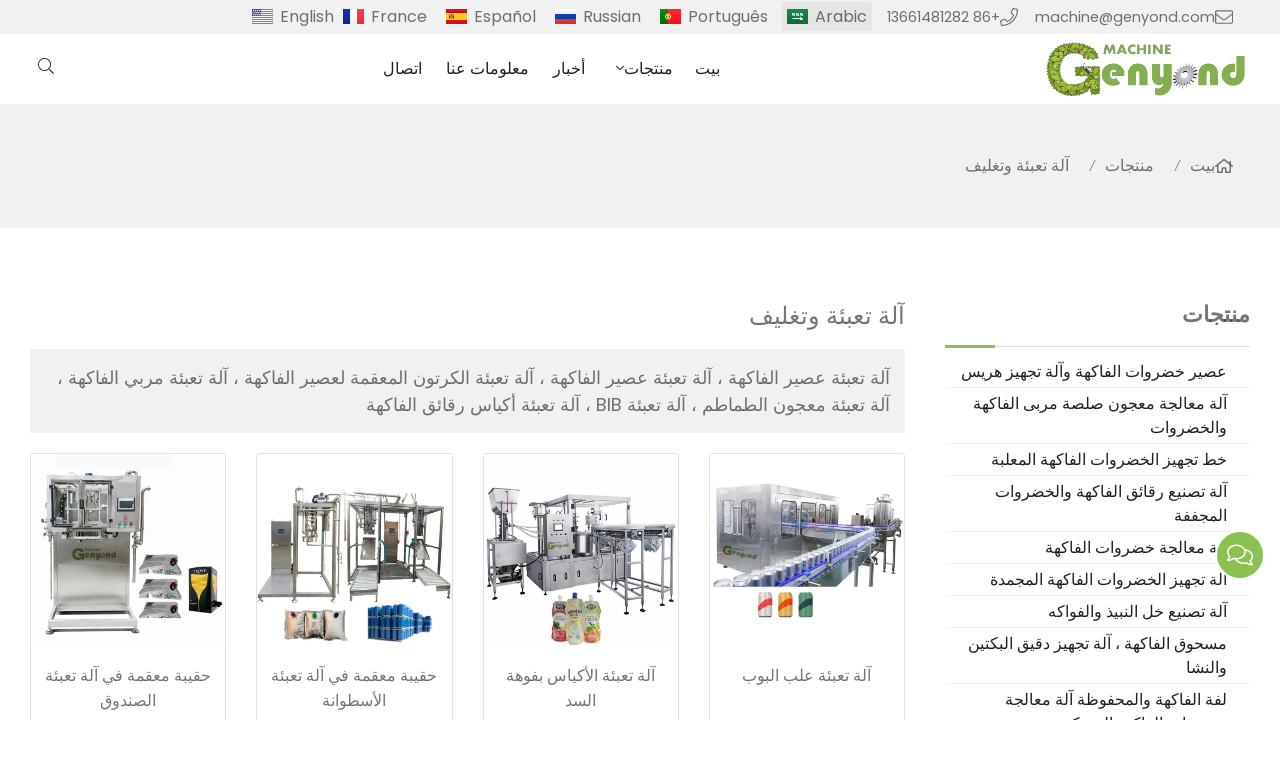

--- FILE ---
content_type: text/html; charset=UTF-8
request_url: https://www.fruitvegetablemachine.com/ar/%D8%A2%D9%84%D8%A9-%D8%AA%D8%B9%D8%A8%D8%A6%D8%A9-%D9%88%D8%AA%D8%BA%D9%84%D9%8A%D9%81_l29338_p.html
body_size: 12997
content:
<!doctype html>
<html lang="ar">
<head>
<meta charset="utf-8">
<meta http-equiv="x-ua-compatible" content="ie=edge">
<title>آلة تعبئة الفاكهة ، آلة تعبئة الخضروات</title>
<meta name="description" content="آلة تعبئة عصير الفاكهة ، آلة تعبئة عصير الفاكهة ، آلة تعبئة الكرتون المعقم لعصير الفاكهة ، آلة تعبئة مربي الفاكهة ، آلة تعبئة معجون الطماطم ، آلة تعبئة المريلة ، آلة تعبئة أكياس رقائق الفاكهة" />
<meta name="keywords" content="آلة تعبئة عصير الفاكهة ، آلة تعبئة مربى الفاكهة" />
<meta name="viewport" content="width=device-width, initial-scale=1, maximum-scale=1, user-scalable=no">
<script src="/i/js2/lazyload.js"></script>
<link rel="alternate" hreflang="en" href="//www.fruitvegetablemachine.com/en/">
<link rel="alternate" hreflang="fr" href="//www.fruitvegetablemachine.com/fr/">
<link rel="alternate" hreflang="es" href="//www.fruitvegetablemachine.com/es/">
<link rel="alternate" hreflang="ru" href="//www.fruitvegetablemachine.com/ru/">
<link rel="alternate" hreflang="pt" href="//www.fruitvegetablemachine.com/pt/">
<link rel="icon" type="image/png" sizes="32x32" href="https://hk03-1251009151.cos.ap-shanghai.myqcloud.com/fruitvegetablemachine.com/icon/2023-1-13-1673576867117.png">
<link rel="preload" href="/i/css/font/mi.css?v=1768901936" as="style" onload="this.onload=null;this.rel='stylesheet'">
<noscript><link rel="stylesheet" href="/i/css/font/mi.css?v=1768901936"></noscript>
<meta name="google-site-verification" content="vnlwWcvAcctShDay_iPKa83RNteDR_2DtnOKxEv4WQg" />
<link rel="preload" href="/i/css/sys/bootstrap.css" as="style" onload="this.onload=null;this.rel='stylesheet'">
<noscript><link rel="stylesheet" href="/i/css/sys/bootstrap.css"></noscript>
<link rel="preload" href="/i/css/color/grass_grass_color_01.css" as="style" onload="this.onload=null;this.rel='stylesheet'">
<noscript><link rel="stylesheet" href="/i/css/color/grass_grass_color_01.css"></noscript>
<link rel="stylesheet" href="/i/css/list/side_panel.css?v=1768901936" type="text/css" async />
<link rel="stylesheet" href="/i/s/1057/hf.css?v=1768901936" />
<style type="text/css">html[lang*="ar"] .dropdown-plus{left:0;right:auto;}:root{--pagetitle-pt:50px;--pagetitle-pb:50px;}.vf_head_tran,.vf_head_tran_dark,.head_tran,.head_tran_dark,.head_semi_tran,.vf_head_semi_tran{position:inherit !important;}.page-title{background-color:var(--bg_w_2);}@media (min-width:992px){.head_nav_fancy + .page-title{padding-top:calc(30px + (var(--pagetitle-pt)));}.page-title{display:block;padding-top:var(--pagetitle-pt);padding-bottom:var(--pagetitle-pb);}}@media(max-width:991px){.page-title{padding-top:calc((var(--pagetitle-pt) /2));padding-bottom:calc((var(--pagetitle-pt) /2));text-align:left;}}.page-title li{display:inline-block;list-style:none;}.page-title li a:hover{color:var(--theme);}.page-title .crumb{padding:0 7px;font-weight:normal;font-family:-apple-system,BlinkMacSystemFont,"Segoe UI",Roboto;}.page-title .crumb:before{content:"/";}.page-title a{color:inherit;display:inline-flex;padding-right:10px;align-items:baseline;}.page-title a:hover{color:var(--theme);}.page-title [class*="svg_"]::before{width:18px;height:18px;margin-right:7px;pointer-events:none;background-color:var(--text_b_2);align-self:center;-webkit-mask-position:center;-webkit-mask-size:initial;-webkit-mask-repeat:no-repeat;mask-position:center;mask-size:initial;mask-repeat:no-repeat}.page-title [class*="svg_"]:hover::before{background-color:var(--theme);}.svg_home::before{-webkit-mask:url("data:image/svg+xml,<svg xmlns='http://www.w3.org/2000/svg' viewBox='0 0 576 512'><path d='M570.24 247.41L512 199.52V104a8 8 0 0 0-8-8h-32a8 8 0 0 0-7.95 7.88v56.22L323.87 45a56.06 56.06 0 0 0-71.74 0L5.76 247.41a16 16 0 0 0-2 22.54L14 282.25a16 16 0 0 0 22.53 2L64 261.69V448a32.09 32.09 0 0 0 32 32h128a32.09 32.09 0 0 0 32-32V344h64v104a32.09 32.09 0 0 0 32 32h128a32.07 32.07 0 0 0 32-31.76V261.67l27.53 22.62a16 16 0 0 0 22.53-2L572.29 270a16 16 0 0 0-2.05-22.59zM463.85 432H368V328a32.09 32.09 0 0 0-32-32h-96a32.09 32.09 0 0 0-32 32v104h-96V222.27L288 77.65l176 144.56z'/></svg>");mask:url("data:image/svg+xml,<svg xmlns='http://www.w3.org/2000/svg' viewBox='0 0 576 512'><path d='M570.24 247.41L512 199.52V104a8 8 0 0 0-8-8h-32a8 8 0 0 0-7.95 7.88v56.22L323.87 45a56.06 56.06 0 0 0-71.74 0L5.76 247.41a16 16 0 0 0-2 22.54L14 282.25a16 16 0 0 0 22.53 2L64 261.69V448a32.09 32.09 0 0 0 32 32h128a32.09 32.09 0 0 0 32-32V344h64v104a32.09 32.09 0 0 0 32 32h128a32.07 32.07 0 0 0 32-31.76V261.67l27.53 22.62a16 16 0 0 0 22.53-2L572.29 270a16 16 0 0 0-2.05-22.59zM463.85 432H368V328a32.09 32.09 0 0 0-32-32h-96a32.09 32.09 0 0 0-32 32v104h-96V222.27L288 77.65l176 144.56z'/></svg>");}#e25848 .box{background:transparent;box-shadow:none;backdrop-filter:none;}</style>
</head>
<body>
<header id="header">
<div class="topbar">
<div class="container">
<div class="topbar_call ff">
<a class="svg_envelope" href="mailto:machine@genyond.com">machine@genyond.com</a>
<a class="svg_phone" href="tel:+86 13661481282">+86 13661481282</a>
</div>
<div class="head_social">
</div>
<div class="head_lang">
<a class="en" href="/">English</a>
<a class="fr" href="/fr/">France</a>
<a class="es" href="/es/">Español</a>
<a class="ru" href="/ru/">Russian</a>
<a class="pt" href="/pt/">Português</a>
<a class="active sa">Arabic</a>
</div>
</div>
</div>
<div id="sticky_wrapper">
<div id="sticky_nav" class="head_menu">
<div class="container">
<div id="m_panel">
<div class="icon"></div>
</div>
<div class="logo">
<a href="/ar/" class="light-logo">
<img src="https://hk03-1251009151.file.myqcloud.com/fruitvegetablemachine.com/logo/2023-1-13-1673576808213.png"/></a>
</div>
<ul class="menu">
<li><a href="/ar/">بيت</a></li>
<li class="dropdown-sub  "><a href="/ar/%d9%85%d9%86%d8%aa%d8%ac%d8%a7%d8%aa_l29216_p.html">منتجات<span class="icon-arrow"></span></a><ul>
<li><a href="/ar/%d8%b9%d8%b5%d9%8a%d8%b1-%d8%ae%d8%b6%d8%b1%d9%88%d8%a7%d8%aa-%d8%a7%d9%84%d9%81%d8%a7%d9%83%d9%87%d8%a9-%d9%88%d8%a2%d9%84%d8%a9-%d8%aa%d8%ac%d9%87%d9%8a%d8%b2-%d9%87%d8%b1%d9%8a%d8%b3_l29221_p.html">عصير خضروات الفاكهة وآلة تجهيز هريس</a></li>
<li><a href="/ar/%d8%a2%d9%84%d8%a9-%d9%85%d8%b9%d8%a7%d9%84%d8%ac%d8%a9-%d9%85%d8%b9%d8%ac%d9%88%d9%86-%d8%b5%d9%84%d8%b5%d8%a9-%d9%85%d8%b1%d8%a8%d9%89-%d8%a7%d9%84%d9%81%d8%a7%d9%83%d9%87%d8%a9-%d9%88%d8%a7%d9%84_l29222_p.html">آلة معالجة معجون صلصة مربى الفاكهة والخضروات</a></li>
<li><a href="/ar/%d8%ae%d8%b7-%d8%aa%d8%ac%d9%87%d9%8a%d8%b2-%d8%a7%d9%84%d8%ae%d8%b6%d8%b1%d9%88%d8%a7%d8%aa-%d8%a7%d9%84%d9%81%d8%a7%d9%83%d9%87%d8%a9-%d8%a7%d9%84%d9%85%d8%b9%d9%84%d8%a8%d8%a9_l29224_p.html">خط تجهيز الخضروات الفاكهة المعلبة</a></li>
<li><a href="/ar/%d8%a2%d9%84%d8%a9-%d8%aa%d8%b5%d9%86%d9%8a%d8%b9-%d8%b1%d9%82%d8%a7%d8%a6%d9%82-%d8%a7%d9%84%d9%81%d8%a7%d9%83%d9%87%d8%a9-%d9%88%d8%a7%d9%84%d8%ae%d8%b6%d8%b1%d9%88%d8%a7%d8%aa-%d8%a7%d9%84%d9%85_l29223_p.html">آلة تصنيع رقائق الفاكهة والخضروات المجففة</a></li>
<li><a href="/ar/%d8%a2%d9%84%d8%a9-%d9%85%d8%b9%d8%a7%d9%84%d8%ac%d8%a9-%d8%ae%d8%b6%d8%b1%d9%88%d8%a7%d8%aa-%d8%a7%d9%84%d9%81%d8%a7%d9%83%d9%87%d8%a9_l29337_p.html">آلة معالجة خضروات الفاكهة</a></li>
<li><a href="/ar/%d8%a2%d9%84%d8%a9-%d8%aa%d8%ac%d9%87%d9%8a%d8%b2-%d8%a7%d9%84%d8%ae%d8%b6%d8%b1%d9%88%d8%a7%d8%aa-%d8%a7%d9%84%d9%81%d8%a7%d9%83%d9%87%d8%a9-%d8%a7%d9%84%d9%85%d8%ac%d9%85%d8%af%d8%a9_l29335_p.html">آلة تجهيز الخضروات الفاكهة المجمدة</a></li>
<li><a href="/ar/%d8%a2%d9%84%d8%a9-%d8%aa%d8%b5%d9%86%d9%8a%d8%b9-%d8%ae%d9%84-%d8%a7%d9%84%d9%86%d8%a8%d9%8a%d8%b0-%d9%88%d8%a7%d9%84%d9%81%d9%88%d8%a7%d9%83%d9%87_l29339_p.html">آلة تصنيع خل النبيذ والفواكه</a></li>
<li><a href="/ar/%d9%85%d8%b3%d8%ad%d9%88%d9%82-%d8%a7%d9%84%d9%81%d8%a7%d9%83%d9%87%d8%a9-%d8%8c-%d8%a2%d9%84%d8%a9-%d8%aa%d8%ac%d9%87%d9%8a%d8%b2-%d8%af%d9%82%d9%8a%d9%82-%d8%a7%d9%84%d8%a8%d9%83%d8%aa%d9%8a%d9%86_l29336_p.html">مسحوق الفاكهة ، آلة تجهيز دقيق البكتين والنشا</a></li>
<li><a href="/ar/%d9%84%d9%81%d8%a9-%d8%a7%d9%84%d9%81%d8%a7%d9%83%d9%87%d8%a9-%d9%88%d8%a7%d9%84%d9%85%d8%ad%d9%81%d9%88%d8%b8%d8%a9-%d8%a2%d9%84%d8%a9-%d9%85%d8%b9%d8%a7%d9%84%d8%ac%d8%a9-%d8%ae%d8%b6%d8%b1%d9%88_l29334_p.html">لفة الفاكهة والمحفوظة آلة معالجة خضروات الفاكهة المسكرة</a></li>
<li class="open"><a href="/ar/%d8%a2%d9%84%d8%a9-%d8%aa%d8%b9%d8%a8%d8%a6%d8%a9-%d9%88%d8%aa%d8%ba%d9%84%d9%8a%d9%81_l29338_p.html">آلة تعبئة وتغليف</a></li>
</ul>
<span class="dropdown-plus"></span>
</li>
<li><a href="/ar/%d8%a3%d8%ae%d8%a8%d8%a7%d8%b1_l29217_a.html">أخبار</a></li>
<li><a href="/ar/%d9%85%d8%b9%d9%84%d9%88%d9%85%d8%a7%d8%aa-%d8%b9%d9%86%d8%a7_l29220_o.html">معلومات عنا</a></li>
<li><a href="/ar/%d8%a7%d8%aa%d8%b5%d8%a7%d9%84_l29219_c.html">اتصال</a></li>
</ul>
<div class="vf_dropdown head_search">
<div class="dropdown_toggle"><i class="svg_search"></i><i class="svg_search_plus"></i></div>
<div class="dropdown_box">
<div class="search-box">
<form action="/index.php" method="get">
<input type="text" name="q" placeholder="يبحث.." value="">
<input type="hidden" name="act" value="search">
<input type="hidden" name="lang" value="ar">
<button type="submit"><i class="svg_search"></i></button>
</form>
</div>
</div>
</div>
<div id="m_menu">
<div class="icon"></div>
</div>
</div>
</div>
</div>
<div class="nav_panel">
<div id="m_menu_close" class="panel_close"></div>
<div class="head_panel_box">
<ul class="m_menu">
<li class=" "><a href="/ar/">بيت</a></li>
<li class="dropdown-sub   "><a href="/ar/%d9%85%d9%86%d8%aa%d8%ac%d8%a7%d8%aa_l29216_p.html">منتجات<span class="icon-arrow"></span></a>
<ul>
<li class=" "><a href="/ar/%d8%b9%d8%b5%d9%8a%d8%b1-%d8%ae%d8%b6%d8%b1%d9%88%d8%a7%d8%aa-%d8%a7%d9%84%d9%81%d8%a7%d9%83%d9%87%d8%a9-%d9%88%d8%a2%d9%84%d8%a9-%d8%aa%d8%ac%d9%87%d9%8a%d8%b2-%d9%87%d8%b1%d9%8a%d8%b3_l29221_p.html">عصير خضروات الفاكهة وآلة تجهيز هريس</a><li class=" "><a href="/ar/%d8%a2%d9%84%d8%a9-%d9%85%d8%b9%d8%a7%d9%84%d8%ac%d8%a9-%d9%85%d8%b9%d8%ac%d9%88%d9%86-%d8%b5%d9%84%d8%b5%d8%a9-%d9%85%d8%b1%d8%a8%d9%89-%d8%a7%d9%84%d9%81%d8%a7%d9%83%d9%87%d8%a9-%d9%88%d8%a7%d9%84_l29222_p.html">آلة معالجة معجون صلصة مربى الفاكهة والخضروات</a><li class=" "><a href="/ar/%d8%ae%d8%b7-%d8%aa%d8%ac%d9%87%d9%8a%d8%b2-%d8%a7%d9%84%d8%ae%d8%b6%d8%b1%d9%88%d8%a7%d8%aa-%d8%a7%d9%84%d9%81%d8%a7%d9%83%d9%87%d8%a9-%d8%a7%d9%84%d9%85%d8%b9%d9%84%d8%a8%d8%a9_l29224_p.html">خط تجهيز الخضروات الفاكهة المعلبة</a><li class=" "><a href="/ar/%d8%a2%d9%84%d8%a9-%d8%aa%d8%b5%d9%86%d9%8a%d8%b9-%d8%b1%d9%82%d8%a7%d8%a6%d9%82-%d8%a7%d9%84%d9%81%d8%a7%d9%83%d9%87%d8%a9-%d9%88%d8%a7%d9%84%d8%ae%d8%b6%d8%b1%d9%88%d8%a7%d8%aa-%d8%a7%d9%84%d9%85_l29223_p.html">آلة تصنيع رقائق الفاكهة والخضروات المجففة</a><li class=" "><a href="/ar/%d8%a2%d9%84%d8%a9-%d9%85%d8%b9%d8%a7%d9%84%d8%ac%d8%a9-%d8%ae%d8%b6%d8%b1%d9%88%d8%a7%d8%aa-%d8%a7%d9%84%d9%81%d8%a7%d9%83%d9%87%d8%a9_l29337_p.html">آلة معالجة خضروات الفاكهة</a><li class=" "><a href="/ar/%d8%a2%d9%84%d8%a9-%d8%aa%d8%ac%d9%87%d9%8a%d8%b2-%d8%a7%d9%84%d8%ae%d8%b6%d8%b1%d9%88%d8%a7%d8%aa-%d8%a7%d9%84%d9%81%d8%a7%d9%83%d9%87%d8%a9-%d8%a7%d9%84%d9%85%d8%ac%d9%85%d8%af%d8%a9_l29335_p.html">آلة تجهيز الخضروات الفاكهة المجمدة</a><li class=" "><a href="/ar/%d8%a2%d9%84%d8%a9-%d8%aa%d8%b5%d9%86%d9%8a%d8%b9-%d8%ae%d9%84-%d8%a7%d9%84%d9%86%d8%a8%d9%8a%d8%b0-%d9%88%d8%a7%d9%84%d9%81%d9%88%d8%a7%d9%83%d9%87_l29339_p.html">آلة تصنيع خل النبيذ والفواكه</a><li class=" "><a href="/ar/%d9%85%d8%b3%d8%ad%d9%88%d9%82-%d8%a7%d9%84%d9%81%d8%a7%d9%83%d9%87%d8%a9-%d8%8c-%d8%a2%d9%84%d8%a9-%d8%aa%d8%ac%d9%87%d9%8a%d8%b2-%d8%af%d9%82%d9%8a%d9%82-%d8%a7%d9%84%d8%a8%d9%83%d8%aa%d9%8a%d9%86_l29336_p.html">مسحوق الفاكهة ، آلة تجهيز دقيق البكتين والنشا</a><li class=" "><a href="/ar/%d9%84%d9%81%d8%a9-%d8%a7%d9%84%d9%81%d8%a7%d9%83%d9%87%d8%a9-%d9%88%d8%a7%d9%84%d9%85%d8%ad%d9%81%d9%88%d8%b8%d8%a9-%d8%a2%d9%84%d8%a9-%d9%85%d8%b9%d8%a7%d9%84%d8%ac%d8%a9-%d8%ae%d8%b6%d8%b1%d9%88_l29334_p.html">لفة الفاكهة والمحفوظة آلة معالجة خضروات الفاكهة المسكرة</a><li class="current "><a href="/ar/%d8%a2%d9%84%d8%a9-%d8%aa%d8%b9%d8%a8%d8%a6%d8%a9-%d9%88%d8%aa%d8%ba%d9%84%d9%8a%d9%81_l29338_p.html">آلة تعبئة وتغليف</a></ul><span class="dropdown-plus"></span>
</li>
<li class=" "><a href="/ar/%d8%a3%d8%ae%d8%a8%d8%a7%d8%b1_l29217_a.html">أخبار</a></li>
<li class=" "><a href="/ar/%d9%85%d8%b9%d9%84%d9%88%d9%85%d8%a7%d8%aa-%d8%b9%d9%86%d8%a7_l29220_o.html">معلومات عنا</a></li>
<li class=" "><a href="/ar/%d8%a7%d8%aa%d8%b5%d8%a7%d9%84_l29219_c.html">اتصال</a></li>
</ul>
</div>
</div>
<div class="more_panel">
<div id="m_panel_close" class="panel_close"></div>
<div class="head_panel_box">
<div class="head_lang">
<a class="en" href="/">English</a>
<a class="fr" href="/fr/">France</a>
<a class="es" href="/es/">Español</a>
<a class="ru" href="/ru/">Russian</a>
<a class="pt" href="/pt/">Português</a>
<a class="active sa">Arabic</a>
</div>
<div class="panel_call">
<a class="svg_envelope" href="mailto:machine@genyond.com">machine@genyond.com</a>
<a class="svg_phone" href="tel:+86 13661481282">+86 13661481282</a>
</div>
<div class="m_social">
</div>
</div>
</div>
</header>
<section class="page-title">
<ul class="container">
<li><a class="svg_home" href="/ar/">بيت</a> <i class="crumb"></i></li>
<li><a href="/ar/%d9%85%d9%86%d8%aa%d8%ac%d8%a7%d8%aa_l29216_p.html">منتجات</a> <i class="fa crumb"></i></li>
<li><a href="/ar/%d8%a2%d9%84%d8%a9-%d8%aa%d8%b9%d8%a8%d8%a6%d8%a9-%d9%88%d8%aa%d8%ba%d9%84%d9%8a%d9%81_l29338_p.html">آلة تعبئة وتغليف</a></li>
</ul>
</section>
<style>.pro_list_page .container{grid:auto/minmax(0,1fr);row-gap:40px;grid-column-gap:40px;}@media (min-width:992px){.pro_list_page .container{display:grid;grid-template-columns:25% auto;}}@media (max-width:992px){.pro_list_page .left{display:none;}}.list_main section:first-child{padding-top:0}.list_title{text-transform:uppercase;font-size:24px;font-weight:500;padding-bottom:15px;}@media (max-width:992px){.list_title{font-size:20px;}}</style>
<section class="section-ptb pro_list_page">
<div class="container">
<div class="left">
<style>.side_widget{margin-bottom:40px;}.side_widget_title{border-bottom:1px solid rgba(0,0,0,.15);margin-bottom:10px;padding-bottom:15px;font-weight:600;position:relative;text-transform:uppercase}.side_widget_title:after{background-color:var(--theme);border-radius:0;bottom:-2px;content:"";display:inline-block;height:3px;left:0;margin:0;position:absolute;vertical-align:bottom;width:50px}.side-menu{list-style:none;width:100%;}.side-menu ul{list-style:none;padding:0;}.side-menu ul li{padding:3px 0;font-size:14px;position:relative;}.side-menu ul a:hover{color:var(--theme);}.side-menu ul li a{display:block;transition:all .2s;}.side-menu>ul>li{margin-bottom:1px;border-bottom:1px solid #f1f1f1;}.side-menu>ul>li>a{font-size:16px;}.side-menu>ul>a.active{color:var(--theme);}.side-menu>ul>li:last-child{margin-bottom:0}.side-menu>ul>li>a{color:var(--text_b_1);margin-right:23px;}.side-menu .dropdown>a{font-weight:600;font-size:16px;}.side-menu>ul ul{padding:6px 0 6px}.side-menu>ul ul ul{padding-top:6px;padding-left:10px}.side-menu>ul ul{-webkit-transition:opacity 0.3s ease-in-out;-moz-transition:opacity 0.3s ease-in-out;-ms-transition:opacity 0.3s ease-in-out;-o-transition:opacity 0.3s ease-in-out;transition:opacity .3s ease-in-out;}.side-menu>ul ul.submenu-collapse{display:none;opacity:0;}.side-menu>ul ul li{margin-bottom:6px}.side-menu>ul ul li:hover>a{padding-left:15px}.side-menu>ul ul li.active>a{color:var(--theme);}.side-menu>ul ul li:last-child{margin-bottom:0}.side-menu>ul ul a{position:relative;padding-left:15px;}.overlay-dropdown-plus{position:absolute;top:6px;right:0;text-align:center;z-index:2222;width:30px;height:30px;line-height:30px;cursor:pointer;vertical-align:middle;}.overlay-dropdown-plus::after{vertical-align:middle;font-family:"iconfont" !important;-webkit-font-smoothing:antialiased;display:inline-block;font-style:normal;font-variant:normal;text-rendering:auto;line-height:1;}.side-menu.default_close .overlay-dropdown-plus::after{opacity:1;}.side-menu.default_close .overlay-dropdown-plus.overlay-dropdown-close::after{opacity:0;}.side-menu[data-mode^=open]>ul ul{display:block;opacity:1;}.side-menu[data-mode^=open]>ul ul.submenu-collapse{display:none;opacity:0;}.side-menu[data-mode^=open] .overlay-dropdown-plus::after{content:"\e637";}.side-menu[data-mode^=open] .overlay-dropdown-plus.menu_switch::after{content:"\e636";}</style>
<div class="side_widget">
<h4 class="side_widget_title">منتجات</h4>
<nav class="side-menu" data-mode="open">
<ul>
<li><a href="/ar/%d8%b9%d8%b5%d9%8a%d8%b1-%d8%ae%d8%b6%d8%b1%d9%88%d8%a7%d8%aa-%d8%a7%d9%84%d9%81%d8%a7%d9%83%d9%87%d8%a9-%d9%88%d8%a2%d9%84%d8%a9-%d8%aa%d8%ac%d9%87%d9%8a%d8%b2-%d9%87%d8%b1%d9%8a%d8%b3_l29221_p.html">عصير خضروات الفاكهة وآلة تجهيز هريس</a></li>
<li><a href="/ar/%d8%a2%d9%84%d8%a9-%d9%85%d8%b9%d8%a7%d9%84%d8%ac%d8%a9-%d9%85%d8%b9%d8%ac%d9%88%d9%86-%d8%b5%d9%84%d8%b5%d8%a9-%d9%85%d8%b1%d8%a8%d9%89-%d8%a7%d9%84%d9%81%d8%a7%d9%83%d9%87%d8%a9-%d9%88%d8%a7%d9%84_l29222_p.html">آلة معالجة معجون صلصة مربى الفاكهة والخضروات</a></li>
<li><a href="/ar/%d8%ae%d8%b7-%d8%aa%d8%ac%d9%87%d9%8a%d8%b2-%d8%a7%d9%84%d8%ae%d8%b6%d8%b1%d9%88%d8%a7%d8%aa-%d8%a7%d9%84%d9%81%d8%a7%d9%83%d9%87%d8%a9-%d8%a7%d9%84%d9%85%d8%b9%d9%84%d8%a8%d8%a9_l29224_p.html">خط تجهيز الخضروات الفاكهة المعلبة</a></li>
<li><a href="/ar/%d8%a2%d9%84%d8%a9-%d8%aa%d8%b5%d9%86%d9%8a%d8%b9-%d8%b1%d9%82%d8%a7%d8%a6%d9%82-%d8%a7%d9%84%d9%81%d8%a7%d9%83%d9%87%d8%a9-%d9%88%d8%a7%d9%84%d8%ae%d8%b6%d8%b1%d9%88%d8%a7%d8%aa-%d8%a7%d9%84%d9%85_l29223_p.html">آلة تصنيع رقائق الفاكهة والخضروات المجففة</a></li>
<li><a href="/ar/%d8%a2%d9%84%d8%a9-%d9%85%d8%b9%d8%a7%d9%84%d8%ac%d8%a9-%d8%ae%d8%b6%d8%b1%d9%88%d8%a7%d8%aa-%d8%a7%d9%84%d9%81%d8%a7%d9%83%d9%87%d8%a9_l29337_p.html">آلة معالجة خضروات الفاكهة</a></li>
<li><a href="/ar/%d8%a2%d9%84%d8%a9-%d8%aa%d8%ac%d9%87%d9%8a%d8%b2-%d8%a7%d9%84%d8%ae%d8%b6%d8%b1%d9%88%d8%a7%d8%aa-%d8%a7%d9%84%d9%81%d8%a7%d9%83%d9%87%d8%a9-%d8%a7%d9%84%d9%85%d8%ac%d9%85%d8%af%d8%a9_l29335_p.html">آلة تجهيز الخضروات الفاكهة المجمدة</a></li>
<li><a href="/ar/%d8%a2%d9%84%d8%a9-%d8%aa%d8%b5%d9%86%d9%8a%d8%b9-%d8%ae%d9%84-%d8%a7%d9%84%d9%86%d8%a8%d9%8a%d8%b0-%d9%88%d8%a7%d9%84%d9%81%d9%88%d8%a7%d9%83%d9%87_l29339_p.html">آلة تصنيع خل النبيذ والفواكه</a></li>
<li><a href="/ar/%d9%85%d8%b3%d8%ad%d9%88%d9%82-%d8%a7%d9%84%d9%81%d8%a7%d9%83%d9%87%d8%a9-%d8%8c-%d8%a2%d9%84%d8%a9-%d8%aa%d8%ac%d9%87%d9%8a%d8%b2-%d8%af%d9%82%d9%8a%d9%82-%d8%a7%d9%84%d8%a8%d9%83%d8%aa%d9%8a%d9%86_l29336_p.html">مسحوق الفاكهة ، آلة تجهيز دقيق البكتين والنشا</a></li>
<li><a href="/ar/%d9%84%d9%81%d8%a9-%d8%a7%d9%84%d9%81%d8%a7%d9%83%d9%87%d8%a9-%d9%88%d8%a7%d9%84%d9%85%d8%ad%d9%81%d9%88%d8%b8%d8%a9-%d8%a2%d9%84%d8%a9-%d9%85%d8%b9%d8%a7%d9%84%d8%ac%d8%a9-%d8%ae%d8%b6%d8%b1%d9%88_l29334_p.html">لفة الفاكهة والمحفوظة آلة معالجة خضروات الفاكهة المسكرة</a></li>
<li class="active" 29338><a href="/ar/%d8%a2%d9%84%d8%a9-%d8%aa%d8%b9%d8%a8%d8%a6%d8%a9-%d9%88%d8%aa%d8%ba%d9%84%d9%8a%d9%81_l29338_p.html">آلة تعبئة وتغليف</a></li>
</ul>
</nav>
</div>
</div>
<div class="right">
<div class="product-topbar">
<h1 class="list_title">آلة تعبئة وتغليف</h1>
<style>.list_description{padding:15px;margin-bottom:20px;font-size:18px;background-color:var(--bg_w_2);}</style>
<div class="list_description">آلة تعبئة عصير الفاكهة ، آلة تعبئة عصير الفاكهة ، آلة تعبئة الكرتون المعقمة لعصير الفاكهة ، آلة تعبئة مربي الفاكهة ، آلة تعبئة معجون الطماطم ، آلة تعبئة BIB ، آلة تعبئة أكياس رقائق الفاكهة</div>
</div>
<div class="vf_grid product-list album_el vf_grid gr_1 gr_sm_2 gr_md_4 ">
<style>.p_list_box_1{border:1px solid #e1e1e1;border-radius:3px;height:100%;background:var(--bg_w_1);position:relative;transition:0.3s;overflow:hidden;}.p_list_box_1:hover{border:solid 1px var(--theme);box-shadow:0 15px 30px rgba(0,0,0,.1);transform:translate3d(0,-2px,0);}.p_list_box_1 picture:nth-of-type(2){opacity:0;position:absolute;top:0;z-index:3;width:100%}.p_list_box_1:hover picture:first-of-type{opacity:1}.p_list_box_1:hover picture:nth-of-type(2){opacity:1}.p_list_box_1 .info{padding:15px 10px;text-align:center}.p_list_box_1 h4{font-size:16px;}.p_list_box_1 h4{height:auto;-webkit-line-clamp:3;line-height:1.6;display:-webkit-box;overflow:hidden;text-overflow:ellipsis;-webkit-box-orient:vertical}</style>
<div class="box p_list_box_1">
<a href="/ar/%d8%a2%d9%84%d8%a9-%d8%aa%d8%b9%d8%a8%d8%a6%d8%a9-%d8%b9%d9%84%d8%a8-%d8%a7%d9%84%d8%a8%d9%88%d8%a8_p172932.html">
<picture>
<source data-srcset="https://hk03-1251009151.file.myqcloud.com/fruitvegetablemachine.com/shop_imgs/2023-1-25-16745857422270.png?imageMogr2/thumbnail/360x360/pad/1/color/I2ZmZmZmZg==/format/webp" type="image/webp" media="(min-width: 1600px)">
<source data-srcset="https://hk03-1251009151.file.myqcloud.com/fruitvegetablemachine.com/shop_imgs/2023-1-25-16745857422270.png?imageMogr2/thumbnail/360x360/pad/1/color/I2ZmZmZmZg==/format/webp" type="image/webp" media="(min-width: 1280px)">
<source data-srcset="https://hk03-1251009151.file.myqcloud.com/fruitvegetablemachine.com/shop_imgs/2023-1-25-16745857422270.png?imageMogr2/thumbnail/350x350/pad/1/color/I2ZmZmZmZg==/format/webp" type="image/webp" media="(min-width: 1024px)">
<source data-srcset="https://hk03-1251009151.file.myqcloud.com/fruitvegetablemachine.com/shop_imgs/2023-1-25-16745857422270.png?imageMogr2/thumbnail/341x341/pad/1/color/I2ZmZmZmZg==/format/webp" type="image/webp" media="(min-width: 992px)">
<source data-srcset="https://hk03-1251009151.file.myqcloud.com/fruitvegetablemachine.com/shop_imgs/2023-1-25-16745857422270.png?imageMogr2/thumbnail/400x400/pad/1/color/I2ZmZmZmZg==/format/webp" type="image/webp" media="(min-width: 768px)">
<source data-srcset="https://hk03-1251009151.file.myqcloud.com/fruitvegetablemachine.com/shop_imgs/2023-1-25-16745857422270.png?imageMogr2/thumbnail/576x576/pad/1/color/I2ZmZmZmZg==/format/webp" type="image/webp" media="(min-width: 576px)">
<source data-srcset="https://hk03-1251009151.file.myqcloud.com/fruitvegetablemachine.com/shop_imgs/2023-1-25-16745857422270.png?imageMogr2/thumbnail/576x576/pad/1/color/I2ZmZmZmZg==/format/webp" type="image/webp" media="(min-width: 412px)">
<source data-srcset="https://hk03-1251009151.file.myqcloud.com/fruitvegetablemachine.com/shop_imgs/2023-1-25-16745857422270.png?imageMogr2/thumbnail/411x411/pad/1/color/I2ZmZmZmZg==/format/webp" type="image/webp" media="(max-width: 411px)">
<img style="max-width:100%; height:auto;" src="https://hk03-1251009151.file.myqcloud.com/fruitvegetablemachine.com/shop_imgs/2023-1-25-16745857422270.png" class="lazy" width="530" height="530" data-src="https://hk03-1251009151.file.myqcloud.com/fruitvegetablemachine.com/shop_imgs/2023-1-25-16745857422270.png?imageMogr2/thumbnail/530x530/pad/1/color/I2ZmZmZmZg==/format/webp" alt="آلة تعبئة علب البوب" />
</picture>
</a>
<div class="info">
<h4><a href="/ar/%d8%a2%d9%84%d8%a9-%d8%aa%d8%b9%d8%a8%d8%a6%d8%a9-%d8%b9%d9%84%d8%a8-%d8%a7%d9%84%d8%a8%d9%88%d8%a8_p172932.html">آلة تعبئة علب البوب</a></h4>
</div>
</div>
<div class="box p_list_box_1">
<a href="/ar/%d8%a2%d9%84%d8%a9-%d8%aa%d8%b9%d8%a8%d8%a6%d8%a9-%d8%a7%d9%84%d8%a3%d9%83%d9%8a%d8%a7%d8%b3-%d8%a8%d9%81%d9%88%d9%87%d8%a9-%d8%a7%d9%84%d8%b3%d8%af_p172933.html">
<picture>
<source data-srcset="https://hk03-1251009151.file.myqcloud.com/fruitvegetablemachine.com/shop_imgs/2023-1-25-16745861060480.jpg?imageMogr2/thumbnail/360x360/pad/1/color/I2ZmZmZmZg==/format/webp" type="image/webp" media="(min-width: 1600px)">
<source data-srcset="https://hk03-1251009151.file.myqcloud.com/fruitvegetablemachine.com/shop_imgs/2023-1-25-16745861060480.jpg?imageMogr2/thumbnail/360x360/pad/1/color/I2ZmZmZmZg==/format/webp" type="image/webp" media="(min-width: 1280px)">
<source data-srcset="https://hk03-1251009151.file.myqcloud.com/fruitvegetablemachine.com/shop_imgs/2023-1-25-16745861060480.jpg?imageMogr2/thumbnail/350x350/pad/1/color/I2ZmZmZmZg==/format/webp" type="image/webp" media="(min-width: 1024px)">
<source data-srcset="https://hk03-1251009151.file.myqcloud.com/fruitvegetablemachine.com/shop_imgs/2023-1-25-16745861060480.jpg?imageMogr2/thumbnail/341x341/pad/1/color/I2ZmZmZmZg==/format/webp" type="image/webp" media="(min-width: 992px)">
<source data-srcset="https://hk03-1251009151.file.myqcloud.com/fruitvegetablemachine.com/shop_imgs/2023-1-25-16745861060480.jpg?imageMogr2/thumbnail/400x400/pad/1/color/I2ZmZmZmZg==/format/webp" type="image/webp" media="(min-width: 768px)">
<source data-srcset="https://hk03-1251009151.file.myqcloud.com/fruitvegetablemachine.com/shop_imgs/2023-1-25-16745861060480.jpg?imageMogr2/thumbnail/576x576/pad/1/color/I2ZmZmZmZg==/format/webp" type="image/webp" media="(min-width: 576px)">
<source data-srcset="https://hk03-1251009151.file.myqcloud.com/fruitvegetablemachine.com/shop_imgs/2023-1-25-16745861060480.jpg?imageMogr2/thumbnail/576x576/pad/1/color/I2ZmZmZmZg==/format/webp" type="image/webp" media="(min-width: 412px)">
<source data-srcset="https://hk03-1251009151.file.myqcloud.com/fruitvegetablemachine.com/shop_imgs/2023-1-25-16745861060480.jpg?imageMogr2/thumbnail/411x411/pad/1/color/I2ZmZmZmZg==/format/webp" type="image/webp" media="(max-width: 411px)">
<img style="max-width:100%; height:auto;" src="https://hk03-1251009151.file.myqcloud.com/fruitvegetablemachine.com/shop_imgs/2023-1-25-16745861060480.jpg" class="lazy" width="530" height="530" data-src="https://hk03-1251009151.file.myqcloud.com/fruitvegetablemachine.com/shop_imgs/2023-1-25-16745861060480.jpg?imageMogr2/thumbnail/530x530/pad/1/color/I2ZmZmZmZg==/format/webp" alt="آلة تعبئة الأكياس بفوهة السد" />
</picture>
</a>
<div class="info">
<h4><a href="/ar/%d8%a2%d9%84%d8%a9-%d8%aa%d8%b9%d8%a8%d8%a6%d8%a9-%d8%a7%d9%84%d8%a3%d9%83%d9%8a%d8%a7%d8%b3-%d8%a8%d9%81%d9%88%d9%87%d8%a9-%d8%a7%d9%84%d8%b3%d8%af_p172933.html">آلة تعبئة الأكياس بفوهة السد</a></h4>
</div>
</div>
<div class="box p_list_box_1">
<a href="/ar/%d8%ad%d9%82%d9%8a%d8%a8%d8%a9-%d9%85%d8%b9%d9%82%d9%85%d8%a9-%d9%81%d9%8a-%d8%a2%d9%84%d8%a9-%d8%aa%d8%b9%d8%a8%d8%a6%d8%a9-%d8%a7%d9%84%d8%a3%d8%b3%d8%b7%d9%88%d8%a7%d9%86%d8%a9_p172934.html">
<picture>
<source data-srcset="https://hk03-1251009151.file.myqcloud.com/fruitvegetablemachine.com/shop_imgs/2023-1-29-16750024136430.png?imageMogr2/thumbnail/360x360/pad/1/color/I2ZmZmZmZg==/format/webp" type="image/webp" media="(min-width: 1600px)">
<source data-srcset="https://hk03-1251009151.file.myqcloud.com/fruitvegetablemachine.com/shop_imgs/2023-1-29-16750024136430.png?imageMogr2/thumbnail/360x360/pad/1/color/I2ZmZmZmZg==/format/webp" type="image/webp" media="(min-width: 1280px)">
<source data-srcset="https://hk03-1251009151.file.myqcloud.com/fruitvegetablemachine.com/shop_imgs/2023-1-29-16750024136430.png?imageMogr2/thumbnail/350x350/pad/1/color/I2ZmZmZmZg==/format/webp" type="image/webp" media="(min-width: 1024px)">
<source data-srcset="https://hk03-1251009151.file.myqcloud.com/fruitvegetablemachine.com/shop_imgs/2023-1-29-16750024136430.png?imageMogr2/thumbnail/341x341/pad/1/color/I2ZmZmZmZg==/format/webp" type="image/webp" media="(min-width: 992px)">
<source data-srcset="https://hk03-1251009151.file.myqcloud.com/fruitvegetablemachine.com/shop_imgs/2023-1-29-16750024136430.png?imageMogr2/thumbnail/400x400/pad/1/color/I2ZmZmZmZg==/format/webp" type="image/webp" media="(min-width: 768px)">
<source data-srcset="https://hk03-1251009151.file.myqcloud.com/fruitvegetablemachine.com/shop_imgs/2023-1-29-16750024136430.png?imageMogr2/thumbnail/576x576/pad/1/color/I2ZmZmZmZg==/format/webp" type="image/webp" media="(min-width: 576px)">
<source data-srcset="https://hk03-1251009151.file.myqcloud.com/fruitvegetablemachine.com/shop_imgs/2023-1-29-16750024136430.png?imageMogr2/thumbnail/576x576/pad/1/color/I2ZmZmZmZg==/format/webp" type="image/webp" media="(min-width: 412px)">
<source data-srcset="https://hk03-1251009151.file.myqcloud.com/fruitvegetablemachine.com/shop_imgs/2023-1-29-16750024136430.png?imageMogr2/thumbnail/411x411/pad/1/color/I2ZmZmZmZg==/format/webp" type="image/webp" media="(max-width: 411px)">
<img style="max-width:100%; height:auto;" src="https://hk03-1251009151.file.myqcloud.com/fruitvegetablemachine.com/shop_imgs/2023-1-29-16750024136430.png" class="lazy" width="530" height="530" data-src="https://hk03-1251009151.file.myqcloud.com/fruitvegetablemachine.com/shop_imgs/2023-1-29-16750024136430.png?imageMogr2/thumbnail/530x530/pad/1/color/I2ZmZmZmZg==/format/webp" alt="حقيبة معقمة في آلة تعبئة الأسطوانة" />
</picture>
</a>
<div class="info">
<h4><a href="/ar/%d8%ad%d9%82%d9%8a%d8%a8%d8%a9-%d9%85%d8%b9%d9%82%d9%85%d8%a9-%d9%81%d9%8a-%d8%a2%d9%84%d8%a9-%d8%aa%d8%b9%d8%a8%d8%a6%d8%a9-%d8%a7%d9%84%d8%a3%d8%b3%d8%b7%d9%88%d8%a7%d9%86%d8%a9_p172934.html">حقيبة معقمة في آلة تعبئة الأسطوانة</a></h4>
</div>
</div>
<div class="box p_list_box_1">
<a href="/ar/%d8%ad%d9%82%d9%8a%d8%a8%d8%a9-%d9%85%d8%b9%d9%82%d9%85%d8%a9-%d9%81%d9%8a-%d8%a2%d9%84%d8%a9-%d8%aa%d8%b9%d8%a8%d8%a6%d8%a9-%d8%a7%d9%84%d8%b5%d9%86%d8%af%d9%88%d9%82_p172935.html">
<picture>
<source data-srcset="https://hk03-1251009151.file.myqcloud.com/fruitvegetablemachine.com/shop_imgs/2023-1-29-16750017920990.jpg?imageMogr2/thumbnail/360x360/pad/1/color/I2ZmZmZmZg==/format/webp" type="image/webp" media="(min-width: 1600px)">
<source data-srcset="https://hk03-1251009151.file.myqcloud.com/fruitvegetablemachine.com/shop_imgs/2023-1-29-16750017920990.jpg?imageMogr2/thumbnail/360x360/pad/1/color/I2ZmZmZmZg==/format/webp" type="image/webp" media="(min-width: 1280px)">
<source data-srcset="https://hk03-1251009151.file.myqcloud.com/fruitvegetablemachine.com/shop_imgs/2023-1-29-16750017920990.jpg?imageMogr2/thumbnail/350x350/pad/1/color/I2ZmZmZmZg==/format/webp" type="image/webp" media="(min-width: 1024px)">
<source data-srcset="https://hk03-1251009151.file.myqcloud.com/fruitvegetablemachine.com/shop_imgs/2023-1-29-16750017920990.jpg?imageMogr2/thumbnail/341x341/pad/1/color/I2ZmZmZmZg==/format/webp" type="image/webp" media="(min-width: 992px)">
<source data-srcset="https://hk03-1251009151.file.myqcloud.com/fruitvegetablemachine.com/shop_imgs/2023-1-29-16750017920990.jpg?imageMogr2/thumbnail/400x400/pad/1/color/I2ZmZmZmZg==/format/webp" type="image/webp" media="(min-width: 768px)">
<source data-srcset="https://hk03-1251009151.file.myqcloud.com/fruitvegetablemachine.com/shop_imgs/2023-1-29-16750017920990.jpg?imageMogr2/thumbnail/576x576/pad/1/color/I2ZmZmZmZg==/format/webp" type="image/webp" media="(min-width: 576px)">
<source data-srcset="https://hk03-1251009151.file.myqcloud.com/fruitvegetablemachine.com/shop_imgs/2023-1-29-16750017920990.jpg?imageMogr2/thumbnail/576x576/pad/1/color/I2ZmZmZmZg==/format/webp" type="image/webp" media="(min-width: 412px)">
<source data-srcset="https://hk03-1251009151.file.myqcloud.com/fruitvegetablemachine.com/shop_imgs/2023-1-29-16750017920990.jpg?imageMogr2/thumbnail/411x411/pad/1/color/I2ZmZmZmZg==/format/webp" type="image/webp" media="(max-width: 411px)">
<img style="max-width:100%; height:auto;" src="https://hk03-1251009151.file.myqcloud.com/fruitvegetablemachine.com/shop_imgs/2023-1-29-16750017920990.jpg" class="lazy" width="530" height="530" data-src="https://hk03-1251009151.file.myqcloud.com/fruitvegetablemachine.com/shop_imgs/2023-1-29-16750017920990.jpg?imageMogr2/thumbnail/530x530/pad/1/color/I2ZmZmZmZg==/format/webp" alt="حقيبة معقمة في آلة تعبئة الصندوق" />
</picture>
</a>
<div class="info">
<h4><a href="/ar/%d8%ad%d9%82%d9%8a%d8%a8%d8%a9-%d9%85%d8%b9%d9%82%d9%85%d8%a9-%d9%81%d9%8a-%d8%a2%d9%84%d8%a9-%d8%aa%d8%b9%d8%a8%d8%a6%d8%a9-%d8%a7%d9%84%d8%b5%d9%86%d8%af%d9%88%d9%82_p172935.html">حقيبة معقمة في آلة تعبئة الصندوق</a></h4>
</div>
</div>
<div class="box p_list_box_1">
<a href="/ar/%d8%a2%d9%84%d8%a9-%d8%aa%d8%b9%d8%a8%d8%a6%d8%a9-%d9%83%d8%b1%d8%aa%d9%88%d9%86-%d8%b9%d8%b5%d9%8a%d8%b1-%d9%85%d8%b9%d9%82%d9%85%d8%a9_p172936.html">
<picture>
<source data-srcset="https://hk03-1251009151.file.myqcloud.com/fruitvegetablemachine.com/shop_imgs/2023-1-29-16750013474491.jpg?imageMogr2/thumbnail/360x360/pad/1/color/I2ZmZmZmZg==/format/webp" type="image/webp" media="(min-width: 1600px)">
<source data-srcset="https://hk03-1251009151.file.myqcloud.com/fruitvegetablemachine.com/shop_imgs/2023-1-29-16750013474491.jpg?imageMogr2/thumbnail/360x360/pad/1/color/I2ZmZmZmZg==/format/webp" type="image/webp" media="(min-width: 1280px)">
<source data-srcset="https://hk03-1251009151.file.myqcloud.com/fruitvegetablemachine.com/shop_imgs/2023-1-29-16750013474491.jpg?imageMogr2/thumbnail/350x350/pad/1/color/I2ZmZmZmZg==/format/webp" type="image/webp" media="(min-width: 1024px)">
<source data-srcset="https://hk03-1251009151.file.myqcloud.com/fruitvegetablemachine.com/shop_imgs/2023-1-29-16750013474491.jpg?imageMogr2/thumbnail/341x341/pad/1/color/I2ZmZmZmZg==/format/webp" type="image/webp" media="(min-width: 992px)">
<source data-srcset="https://hk03-1251009151.file.myqcloud.com/fruitvegetablemachine.com/shop_imgs/2023-1-29-16750013474491.jpg?imageMogr2/thumbnail/400x400/pad/1/color/I2ZmZmZmZg==/format/webp" type="image/webp" media="(min-width: 768px)">
<source data-srcset="https://hk03-1251009151.file.myqcloud.com/fruitvegetablemachine.com/shop_imgs/2023-1-29-16750013474491.jpg?imageMogr2/thumbnail/576x576/pad/1/color/I2ZmZmZmZg==/format/webp" type="image/webp" media="(min-width: 576px)">
<source data-srcset="https://hk03-1251009151.file.myqcloud.com/fruitvegetablemachine.com/shop_imgs/2023-1-29-16750013474491.jpg?imageMogr2/thumbnail/576x576/pad/1/color/I2ZmZmZmZg==/format/webp" type="image/webp" media="(min-width: 412px)">
<source data-srcset="https://hk03-1251009151.file.myqcloud.com/fruitvegetablemachine.com/shop_imgs/2023-1-29-16750013474491.jpg?imageMogr2/thumbnail/411x411/pad/1/color/I2ZmZmZmZg==/format/webp" type="image/webp" media="(max-width: 411px)">
<img style="max-width:100%; height:auto;" src="https://hk03-1251009151.file.myqcloud.com/fruitvegetablemachine.com/shop_imgs/2023-1-29-16750013474491.jpg" class="lazy" width="530" height="530" data-src="https://hk03-1251009151.file.myqcloud.com/fruitvegetablemachine.com/shop_imgs/2023-1-29-16750013474491.jpg?imageMogr2/thumbnail/530x530/pad/1/color/I2ZmZmZmZg==/format/webp" alt="آلة تعبئة كرتون عصير معقمة" />
</picture>
</a>
<div class="info">
<h4><a href="/ar/%d8%a2%d9%84%d8%a9-%d8%aa%d8%b9%d8%a8%d8%a6%d8%a9-%d9%83%d8%b1%d8%aa%d9%88%d9%86-%d8%b9%d8%b5%d9%8a%d8%b1-%d9%85%d8%b9%d9%82%d9%85%d8%a9_p172936.html">آلة تعبئة كرتون عصير معقمة</a></h4>
</div>
</div>
<div class="box p_list_box_1">
<a href="/ar/pet-%d8%b2%d8%ac%d8%a7%d8%ac%d8%a9-%d9%85%d9%84%d8%a1-%d8%a2%d9%84%d8%a9-%d9%88%d8%b6%d8%b9-%d8%a7%d9%84%d8%b9%d9%84%d8%a7%d9%85%d8%a7%d8%aa-%d9%84%d8%b9%d8%b5%d9%8a%d8%b1-%d8%a7%d9%84%d9%85%d8%b4_p172937.html">
<picture>
<source data-srcset="https://hk03-1251009151.file.myqcloud.com/fruitvegetablemachine.com/shop_imgs/2023-1-29-16750005252091.jpg?imageMogr2/thumbnail/360x360/pad/1/color/I2ZmZmZmZg==/format/webp" type="image/webp" media="(min-width: 1600px)">
<source data-srcset="https://hk03-1251009151.file.myqcloud.com/fruitvegetablemachine.com/shop_imgs/2023-1-29-16750005252091.jpg?imageMogr2/thumbnail/360x360/pad/1/color/I2ZmZmZmZg==/format/webp" type="image/webp" media="(min-width: 1280px)">
<source data-srcset="https://hk03-1251009151.file.myqcloud.com/fruitvegetablemachine.com/shop_imgs/2023-1-29-16750005252091.jpg?imageMogr2/thumbnail/350x350/pad/1/color/I2ZmZmZmZg==/format/webp" type="image/webp" media="(min-width: 1024px)">
<source data-srcset="https://hk03-1251009151.file.myqcloud.com/fruitvegetablemachine.com/shop_imgs/2023-1-29-16750005252091.jpg?imageMogr2/thumbnail/341x341/pad/1/color/I2ZmZmZmZg==/format/webp" type="image/webp" media="(min-width: 992px)">
<source data-srcset="https://hk03-1251009151.file.myqcloud.com/fruitvegetablemachine.com/shop_imgs/2023-1-29-16750005252091.jpg?imageMogr2/thumbnail/400x400/pad/1/color/I2ZmZmZmZg==/format/webp" type="image/webp" media="(min-width: 768px)">
<source data-srcset="https://hk03-1251009151.file.myqcloud.com/fruitvegetablemachine.com/shop_imgs/2023-1-29-16750005252091.jpg?imageMogr2/thumbnail/576x576/pad/1/color/I2ZmZmZmZg==/format/webp" type="image/webp" media="(min-width: 576px)">
<source data-srcset="https://hk03-1251009151.file.myqcloud.com/fruitvegetablemachine.com/shop_imgs/2023-1-29-16750005252091.jpg?imageMogr2/thumbnail/576x576/pad/1/color/I2ZmZmZmZg==/format/webp" type="image/webp" media="(min-width: 412px)">
<source data-srcset="https://hk03-1251009151.file.myqcloud.com/fruitvegetablemachine.com/shop_imgs/2023-1-29-16750005252091.jpg?imageMogr2/thumbnail/411x411/pad/1/color/I2ZmZmZmZg==/format/webp" type="image/webp" media="(max-width: 411px)">
<img style="max-width:100%; height:auto;" src="https://hk03-1251009151.file.myqcloud.com/fruitvegetablemachine.com/shop_imgs/2023-1-29-16750005252091.jpg" class="lazy" width="530" height="530" data-src="https://hk03-1251009151.file.myqcloud.com/fruitvegetablemachine.com/shop_imgs/2023-1-29-16750005252091.jpg?imageMogr2/thumbnail/530x530/pad/1/color/I2ZmZmZmZg==/format/webp" alt="PET زجاجة ملء آلة وضع العلامات لعصير المشروبات المياه  " />
</picture>
</a>
<div class="info">
<h4><a href="/ar/pet-%d8%b2%d8%ac%d8%a7%d8%ac%d8%a9-%d9%85%d9%84%d8%a1-%d8%a2%d9%84%d8%a9-%d9%88%d8%b6%d8%b9-%d8%a7%d9%84%d8%b9%d9%84%d8%a7%d9%85%d8%a7%d8%aa-%d9%84%d8%b9%d8%b5%d9%8a%d8%b1-%d8%a7%d9%84%d9%85%d8%b4_p172937.html">PET زجاجة ملء آلة وضع العلامات لعصير المشروبات المياه </a></h4>
</div>
</div>
</div>
<div>
<style>.pagination{display:flex;padding-top:50px;gap:10px;flex-wrap:wrap;}.pagination li a{border-radius:3px;display:block;padding:.5rem .8rem;font-size:14px;background:var(--bg_w_2);}.pagination li a:focus,.pagination li a:hover,.pagination li span:focus,.pagination li span:hover,.pagination>.active>a,.pagination>.active>a:focus,.pagination>.active>a:hover,.pagination>.active>span,.pagination>.active>span:focus,.pagination>.active>span:hover{background-color:var(--theme);box-shadow:0 3px 10px rgba(0,0,0,.1);color:#fff}</style>
<nav aria-label="Page navigation">
<ul class="pagination"><li class="paginate_button page-item stra"><a class="page-link">1</a></li></ul></nav>
</div>
</div>
</div>
</section>
<details id="chats">
<summary></summary>
<div class="chats_body">
<h4>دردش معنا</h4>
<div class="chats_box">
<a target="_blank" href="https://api.whatsapp.com/send?phone=86 13999999999">
<i class="svg_whatsapp"></i><p>Nancy</p>
<p>+86 13999999999</p>
</a>
<a href="mailto:xxxx@xxx.com">
<i class="svg_envelope"></i> <p>Richard</p><p>xxxx@xxx.com</p>
</a>
</div>
</div>
</details>
<div class="to_top" id="back-to-top">
<i class="svg_angle-up"></i>
</div>
<footer>
<div class="container">
<div class="foot_main">
<div class="foot_item">
<h4>منتجات</h4>
<div class="item_body foot_links">
<a href="/ar/%d8%b9%d8%b5%d9%8a%d8%b1-%d8%ae%d8%b6%d8%b1%d9%88%d8%a7%d8%aa-%d8%a7%d9%84%d9%81%d8%a7%d9%83%d9%87%d8%a9-%d9%88%d8%a2%d9%84%d8%a9-%d8%aa%d8%ac%d9%87%d9%8a%d8%b2-%d9%87%d8%b1%d9%8a%d8%b3_l29221_p.html">عصير خضروات الفاكهة وآلة تجهيز هريس</a>
<a href="/ar/%d8%a2%d9%84%d8%a9-%d9%85%d8%b9%d8%a7%d9%84%d8%ac%d8%a9-%d9%85%d8%b9%d8%ac%d9%88%d9%86-%d8%b5%d9%84%d8%b5%d8%a9-%d9%85%d8%b1%d8%a8%d9%89-%d8%a7%d9%84%d9%81%d8%a7%d9%83%d9%87%d8%a9-%d9%88%d8%a7%d9%84_l29222_p.html">آلة معالجة معجون صلصة مربى الفاكهة والخضروات</a>
<a href="/ar/%d8%ae%d8%b7-%d8%aa%d8%ac%d9%87%d9%8a%d8%b2-%d8%a7%d9%84%d8%ae%d8%b6%d8%b1%d9%88%d8%a7%d8%aa-%d8%a7%d9%84%d9%81%d8%a7%d9%83%d9%87%d8%a9-%d8%a7%d9%84%d9%85%d8%b9%d9%84%d8%a8%d8%a9_l29224_p.html">خط تجهيز الخضروات الفاكهة المعلبة</a>
<a href="/ar/%d8%a2%d9%84%d8%a9-%d8%aa%d8%b5%d9%86%d9%8a%d8%b9-%d8%b1%d9%82%d8%a7%d8%a6%d9%82-%d8%a7%d9%84%d9%81%d8%a7%d9%83%d9%87%d8%a9-%d9%88%d8%a7%d9%84%d8%ae%d8%b6%d8%b1%d9%88%d8%a7%d8%aa-%d8%a7%d9%84%d9%85_l29223_p.html">آلة تصنيع رقائق الفاكهة والخضروات المجففة</a>
</div>
</div>
<div class="foot_item">
<h4>أخبار</h4>
<div class="item_body">
<a href="/ar/1000-%d9%84%d8%aa%d8%b1-%d8%b3%d8%a7%d8%b9%d8%a9-%d9%85%d8%b9%d9%82%d9%85-%d9%85%d8%a7%d8%a1-%d8%ac%d9%88%d8%b2-%d8%a7%d9%84%d9%87%d9%86%d8%af-%d8%a7%d9%84%d8%b7%d8%a7%d8%b2%d8%ac-%d8%a5%d9%84%d9%89_a9402.html">
<div class="foot_news">
<picture>
<source data-srcset="//hk03-1251009151.file.myqcloud.com/fruitvegetablemachine.com/article_imgs/2023-2-8-16758417550340.jpg?imageMogr2/thumbnail/320x/interlace/0|imageMogr2/gravity/center/crop/320x1200/format/webp" type="image/webp" media="(min-width: 1600px)">
<source data-srcset="//hk03-1251009151.file.myqcloud.com/fruitvegetablemachine.com/article_imgs/2023-2-8-16758417550340.jpg?imageMogr2/thumbnail/266x/interlace/0|imageMogr2/gravity/center/crop/266x1200/format/webp" type="image/webp" media="(min-width: 1280px)">
<source data-srcset="//hk03-1251009151.file.myqcloud.com/fruitvegetablemachine.com/article_imgs/2023-2-8-16758417550340.jpg?imageMogr2/thumbnail/213x/interlace/0|imageMogr2/gravity/center/crop/213x1200/format/webp" type="image/webp" media="(min-width: 1024px)">
<source data-srcset="//hk03-1251009151.file.myqcloud.com/fruitvegetablemachine.com/article_imgs/2023-2-8-16758417550340.jpg?imageMogr2/thumbnail/204x/interlace/0|imageMogr2/gravity/center/crop/204x1200/format/webp" type="image/webp" media="(min-width: 992px)">
<source data-srcset="//hk03-1251009151.file.myqcloud.com/fruitvegetablemachine.com/article_imgs/2023-2-8-16758417550340.jpg?imageMogr2/thumbnail/220x/interlace/0|imageMogr2/gravity/center/crop/220x1200/format/webp" type="image/webp" media="(min-width: 768px)">
<source data-srcset="//hk03-1251009151.file.myqcloud.com/fruitvegetablemachine.com/article_imgs/2023-2-8-16758417550340.jpg?imageMogr2/thumbnail/384x/interlace/0|imageMogr2/gravity/center/crop/384x1200/format/webp" type="image/webp" media="(min-width: 576px)">
<source data-srcset="//hk03-1251009151.file.myqcloud.com/fruitvegetablemachine.com/article_imgs/2023-2-8-16758417550340.jpg?imageMogr2/thumbnail/288x/interlace/0|imageMogr2/gravity/center/crop/288x1200/format/webp" type="image/webp" media="(min-width: 412px)">
<source data-srcset="//hk03-1251009151.file.myqcloud.com/fruitvegetablemachine.com/article_imgs/2023-2-8-16758417550340.jpg?imageMogr2/thumbnail/206x/interlace/0|imageMogr2/gravity/center/crop/206x1200/format/webp" type="image/webp" media="(max-width: 411px)"><img style="max-width:100%; height:auto;" src="[data-uri]" width="1269" height="947" class="lazy lazy" data-src="//hk03-1251009151.file.myqcloud.com/fruitvegetablemachine.com/article_imgs/2023-2-8-16758417550340.jpg?imageMogr2/thumbnail/206x/interlace/0|imageMogr2/gravity/center/crop/206x1200/format/webp" alt="" />
</picture>
<div class="info">
<h5>1000 لتر / ساعة معقم ماء جوز الهند الطازج إلى تايلاند</h5>
<time>2019-07-11</time>
</div>
</div>
</a>
<a href="/ar/500-%d9%83%d8%ac%d9%85-%d8%a8%d8%a7%d9%84%d8%b3%d8%a7%d8%b9%d8%a9-%d9%85%d8%a7%d9%83%d9%8a%d9%86%d8%a9-%d8%b4%d9%85%d8%b9-%d9%84%d9%84%d9%81%d8%a7%d9%83%d9%87%d8%a9-%d9%84%d9%84%d8%aa%d8%b4%d9%8a_a9404.html">
<div class="foot_news">
<picture>
<source data-srcset="//hk03-1251009151.file.myqcloud.com/fruitvegetablemachine.com/article_imgs/2023-2-8-16758422373860.png?imageMogr2/thumbnail/320x/interlace/0|imageMogr2/gravity/center/crop/320x1200/format/webp" type="image/webp" media="(min-width: 1600px)">
<source data-srcset="//hk03-1251009151.file.myqcloud.com/fruitvegetablemachine.com/article_imgs/2023-2-8-16758422373860.png?imageMogr2/thumbnail/266x/interlace/0|imageMogr2/gravity/center/crop/266x1200/format/webp" type="image/webp" media="(min-width: 1280px)">
<source data-srcset="//hk03-1251009151.file.myqcloud.com/fruitvegetablemachine.com/article_imgs/2023-2-8-16758422373860.png?imageMogr2/thumbnail/213x/interlace/0|imageMogr2/gravity/center/crop/213x1200/format/webp" type="image/webp" media="(min-width: 1024px)">
<source data-srcset="//hk03-1251009151.file.myqcloud.com/fruitvegetablemachine.com/article_imgs/2023-2-8-16758422373860.png?imageMogr2/thumbnail/204x/interlace/0|imageMogr2/gravity/center/crop/204x1200/format/webp" type="image/webp" media="(min-width: 992px)">
<source data-srcset="//hk03-1251009151.file.myqcloud.com/fruitvegetablemachine.com/article_imgs/2023-2-8-16758422373860.png?imageMogr2/thumbnail/220x/interlace/0|imageMogr2/gravity/center/crop/220x1200/format/webp" type="image/webp" media="(min-width: 768px)">
<source data-srcset="//hk03-1251009151.file.myqcloud.com/fruitvegetablemachine.com/article_imgs/2023-2-8-16758422373860.png?imageMogr2/thumbnail/384x/interlace/0|imageMogr2/gravity/center/crop/384x1200/format/webp" type="image/webp" media="(min-width: 576px)">
<source data-srcset="//hk03-1251009151.file.myqcloud.com/fruitvegetablemachine.com/article_imgs/2023-2-8-16758422373860.png?imageMogr2/thumbnail/288x/interlace/0|imageMogr2/gravity/center/crop/288x1200/format/webp" type="image/webp" media="(min-width: 412px)">
<source data-srcset="//hk03-1251009151.file.myqcloud.com/fruitvegetablemachine.com/article_imgs/2023-2-8-16758422373860.png?imageMogr2/thumbnail/206x/interlace/0|imageMogr2/gravity/center/crop/206x1200/format/webp" type="image/webp" media="(max-width: 411px)"><img style="max-width:100%; height:auto;" src="[data-uri]" width="795" height="595" class="lazy lazy" data-src="//hk03-1251009151.file.myqcloud.com/fruitvegetablemachine.com/article_imgs/2023-2-8-16758422373860.png?imageMogr2/thumbnail/206x/interlace/0|imageMogr2/gravity/center/crop/206x1200/format/webp" alt="" />
</picture>
<div class="info">
<h5>500 كجم بالساعة ماكينة شمع للفاكهة للتشيلي عام 2021</h5>
<time>2021-10-22</time>
</div>
</div>
</a>
<a href="/ar/%d8%ae%d8%b7-%d8%aa%d8%ac%d9%87%d9%8a%d8%b2-%d9%85%d8%b3%d8%ad%d9%88%d9%82-%d8%a7%d9%84%d8%ab%d9%88%d9%85-%d8%a7%d9%84%d9%89-%d8%a7%d9%84%d8%a7%d8%b1%d8%af%d9%86-%d9%81%d9%8a-%d8%a2%d8%a8-2022_a9405.html">
<div class="foot_news">
<picture>
<source data-srcset="//hk03-1251009151.file.myqcloud.com/fruitvegetablemachine.com/article_imgs/2023-2-26-16773961763320.png?imageMogr2/thumbnail/320x/interlace/0|imageMogr2/gravity/center/crop/320x1200/format/webp" type="image/webp" media="(min-width: 1600px)">
<source data-srcset="//hk03-1251009151.file.myqcloud.com/fruitvegetablemachine.com/article_imgs/2023-2-26-16773961763320.png?imageMogr2/thumbnail/266x/interlace/0|imageMogr2/gravity/center/crop/266x1200/format/webp" type="image/webp" media="(min-width: 1280px)">
<source data-srcset="//hk03-1251009151.file.myqcloud.com/fruitvegetablemachine.com/article_imgs/2023-2-26-16773961763320.png?imageMogr2/thumbnail/213x/interlace/0|imageMogr2/gravity/center/crop/213x1200/format/webp" type="image/webp" media="(min-width: 1024px)">
<source data-srcset="//hk03-1251009151.file.myqcloud.com/fruitvegetablemachine.com/article_imgs/2023-2-26-16773961763320.png?imageMogr2/thumbnail/204x/interlace/0|imageMogr2/gravity/center/crop/204x1200/format/webp" type="image/webp" media="(min-width: 992px)">
<source data-srcset="//hk03-1251009151.file.myqcloud.com/fruitvegetablemachine.com/article_imgs/2023-2-26-16773961763320.png?imageMogr2/thumbnail/220x/interlace/0|imageMogr2/gravity/center/crop/220x1200/format/webp" type="image/webp" media="(min-width: 768px)">
<source data-srcset="//hk03-1251009151.file.myqcloud.com/fruitvegetablemachine.com/article_imgs/2023-2-26-16773961763320.png?imageMogr2/thumbnail/384x/interlace/0|imageMogr2/gravity/center/crop/384x1200/format/webp" type="image/webp" media="(min-width: 576px)">
<source data-srcset="//hk03-1251009151.file.myqcloud.com/fruitvegetablemachine.com/article_imgs/2023-2-26-16773961763320.png?imageMogr2/thumbnail/288x/interlace/0|imageMogr2/gravity/center/crop/288x1200/format/webp" type="image/webp" media="(min-width: 412px)">
<source data-srcset="//hk03-1251009151.file.myqcloud.com/fruitvegetablemachine.com/article_imgs/2023-2-26-16773961763320.png?imageMogr2/thumbnail/206x/interlace/0|imageMogr2/gravity/center/crop/206x1200/format/webp" type="image/webp" media="(max-width: 411px)"><img style="max-width:100%; height:auto;" src="[data-uri]" width="800" height="800" class="lazy lazy" data-src="//hk03-1251009151.file.myqcloud.com/fruitvegetablemachine.com/article_imgs/2023-2-26-16773961763320.png?imageMogr2/thumbnail/206x/interlace/0|imageMogr2/gravity/center/crop/206x1200/format/webp" alt="" />
</picture>
<div class="info">
<h5>خط تجهيز مسحوق الثوم الى الاردن في آب 2022</h5>
<time>2022-08-31</time>
</div>
</div>
</a>
</div>
</div>
<div class="foot_item">
<h4>اتصال</h4>
<div class="item_body"><a class="svg_phone" href="tel:+86 13661481282">+86 13661481282</a><a class="svg_envelope" href="mailto:machine@genyond.com">machine@genyond.com</a><address class="svg_map_marked_alt"><div></div></address></div></div></div>
<div class="foot_bottom">
<ul class="foot_links_inline">
<li><a href="/ar/">بيت</a></li>
<li><a href="/ar/%d9%85%d9%86%d8%aa%d8%ac%d8%a7%d8%aa_l29216_p.html">منتجات</a></li>
<li><a href="/ar/%d8%a3%d8%ae%d8%a8%d8%a7%d8%b1_l29217_a.html">أخبار</a></li>
<li><a href="/ar/%d9%85%d8%b9%d9%84%d9%88%d9%85%d8%a7%d8%aa-%d8%b9%d9%86%d8%a7_l29220_o.html">معلومات عنا</a></li>
<li><a href="/ar/%d8%a7%d8%aa%d8%b5%d8%a7%d9%84_l29219_c.html">اتصال</a></li>
<li><a href="/sitemap_ar.xml">sitemap</a></li>
</ul><div class="copyright">
All Rights Reserved &nbsp;&nbsp;<a href="//beian.miit.gov.cn/"></a>
</div>
</div>
</div>
</footer>
<script>document.addEventListener('DOMContentLoaded',function(event){   	new LazyLoad({        use_native:false,        elements_selector: "iframe",elements_selector: "video",elements_selector: ".lazy"
    });});</script>
<script>var http='https:' ==location.protocol ?'https:':'http:';var domain_url=http+'//'+document.domain;function getScript(source,callback) {var script =document.createElement('script');var prior =document.getElementsByTagName('script')[0];script.async =1;script.onload =script.onreadystatechange =function(_,isAbort ) {if(isAbort ||!script.readyState ||/loaded|complete/.test(script.readyState) ) {script.onload =script.onreadystatechange =null;script =undefined;if(!isAbort &&callback) setTimeout(callback,0);}
};script.src =source;prior.parentNode.insertBefore(script,prior);}
</script>
<script src="/i/js/jquery-3.3.1.min.js" defer="defer"></script>
<script src="/i/js2/m_menu/m_menu_01.js" defer="defer"></script>
<script src="/i/js2/foot/go_to_top_01.js" defer="defer"></script>
<div style="display:none"></div>
</body>
</html>